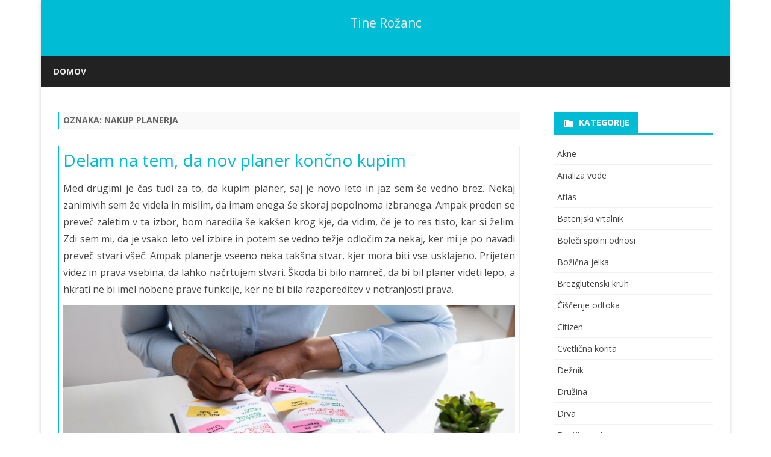

--- FILE ---
content_type: text/html; charset=UTF-8
request_url: https://kud-tinerozanc.si/tag/nakup-planerja/
body_size: 11114
content:
<!DOCTYPE html>
<html dir="ltr" lang="sl-SI" prefix="og: https://ogp.me/ns#">
<head>
<meta charset="UTF-8" />
<meta name="viewport" content="width=device-width" />
<link rel="profile" href="http://gmpg.org/xfn/11" />
<link rel="pingback" href="https://kud-tinerozanc.si/xmlrpc.php" />
<title>nakup planerja - Tine Rožanc</title>

		<!-- All in One SEO 4.9.3 - aioseo.com -->
	<meta name="robots" content="max-image-preview:large" />
	<link rel="canonical" href="https://kud-tinerozanc.si/tag/nakup-planerja/" />
	<meta name="generator" content="All in One SEO (AIOSEO) 4.9.3" />
		<script type="application/ld+json" class="aioseo-schema">
			{"@context":"https:\/\/schema.org","@graph":[{"@type":"BreadcrumbList","@id":"https:\/\/kud-tinerozanc.si\/tag\/nakup-planerja\/#breadcrumblist","itemListElement":[{"@type":"ListItem","@id":"https:\/\/kud-tinerozanc.si#listItem","position":1,"name":"Domov","item":"https:\/\/kud-tinerozanc.si","nextItem":{"@type":"ListItem","@id":"https:\/\/kud-tinerozanc.si\/tag\/nakup-planerja\/#listItem","name":"nakup planerja"}},{"@type":"ListItem","@id":"https:\/\/kud-tinerozanc.si\/tag\/nakup-planerja\/#listItem","position":2,"name":"nakup planerja","previousItem":{"@type":"ListItem","@id":"https:\/\/kud-tinerozanc.si#listItem","name":"Domov"}}]},{"@type":"CollectionPage","@id":"https:\/\/kud-tinerozanc.si\/tag\/nakup-planerja\/#collectionpage","url":"https:\/\/kud-tinerozanc.si\/tag\/nakup-planerja\/","name":"nakup planerja - Tine Ro\u017eanc","inLanguage":"sl-SI","isPartOf":{"@id":"https:\/\/kud-tinerozanc.si\/#website"},"breadcrumb":{"@id":"https:\/\/kud-tinerozanc.si\/tag\/nakup-planerja\/#breadcrumblist"}},{"@type":"Organization","@id":"https:\/\/kud-tinerozanc.si\/#organization","name":"Tine Ro\u017eanc","url":"https:\/\/kud-tinerozanc.si\/"},{"@type":"WebSite","@id":"https:\/\/kud-tinerozanc.si\/#website","url":"https:\/\/kud-tinerozanc.si\/","name":"Tine Ro\u017eanc","inLanguage":"sl-SI","publisher":{"@id":"https:\/\/kud-tinerozanc.si\/#organization"}}]}
		</script>
		<!-- All in One SEO -->

<link rel='dns-prefetch' href='//fonts.googleapis.com' />
<link href='https://fonts.gstatic.com' crossorigin rel='preconnect' />
<style id='wp-img-auto-sizes-contain-inline-css' type='text/css'>
img:is([sizes=auto i],[sizes^="auto," i]){contain-intrinsic-size:3000px 1500px}
/*# sourceURL=wp-img-auto-sizes-contain-inline-css */
</style>
<style id='wp-block-library-inline-css' type='text/css'>
:root{--wp-block-synced-color:#7a00df;--wp-block-synced-color--rgb:122,0,223;--wp-bound-block-color:var(--wp-block-synced-color);--wp-editor-canvas-background:#ddd;--wp-admin-theme-color:#007cba;--wp-admin-theme-color--rgb:0,124,186;--wp-admin-theme-color-darker-10:#006ba1;--wp-admin-theme-color-darker-10--rgb:0,107,160.5;--wp-admin-theme-color-darker-20:#005a87;--wp-admin-theme-color-darker-20--rgb:0,90,135;--wp-admin-border-width-focus:2px}@media (min-resolution:192dpi){:root{--wp-admin-border-width-focus:1.5px}}.wp-element-button{cursor:pointer}:root .has-very-light-gray-background-color{background-color:#eee}:root .has-very-dark-gray-background-color{background-color:#313131}:root .has-very-light-gray-color{color:#eee}:root .has-very-dark-gray-color{color:#313131}:root .has-vivid-green-cyan-to-vivid-cyan-blue-gradient-background{background:linear-gradient(135deg,#00d084,#0693e3)}:root .has-purple-crush-gradient-background{background:linear-gradient(135deg,#34e2e4,#4721fb 50%,#ab1dfe)}:root .has-hazy-dawn-gradient-background{background:linear-gradient(135deg,#faaca8,#dad0ec)}:root .has-subdued-olive-gradient-background{background:linear-gradient(135deg,#fafae1,#67a671)}:root .has-atomic-cream-gradient-background{background:linear-gradient(135deg,#fdd79a,#004a59)}:root .has-nightshade-gradient-background{background:linear-gradient(135deg,#330968,#31cdcf)}:root .has-midnight-gradient-background{background:linear-gradient(135deg,#020381,#2874fc)}:root{--wp--preset--font-size--normal:16px;--wp--preset--font-size--huge:42px}.has-regular-font-size{font-size:1em}.has-larger-font-size{font-size:2.625em}.has-normal-font-size{font-size:var(--wp--preset--font-size--normal)}.has-huge-font-size{font-size:var(--wp--preset--font-size--huge)}.has-text-align-center{text-align:center}.has-text-align-left{text-align:left}.has-text-align-right{text-align:right}.has-fit-text{white-space:nowrap!important}#end-resizable-editor-section{display:none}.aligncenter{clear:both}.items-justified-left{justify-content:flex-start}.items-justified-center{justify-content:center}.items-justified-right{justify-content:flex-end}.items-justified-space-between{justify-content:space-between}.screen-reader-text{border:0;clip-path:inset(50%);height:1px;margin:-1px;overflow:hidden;padding:0;position:absolute;width:1px;word-wrap:normal!important}.screen-reader-text:focus{background-color:#ddd;clip-path:none;color:#444;display:block;font-size:1em;height:auto;left:5px;line-height:normal;padding:15px 23px 14px;text-decoration:none;top:5px;width:auto;z-index:100000}html :where(.has-border-color){border-style:solid}html :where([style*=border-top-color]){border-top-style:solid}html :where([style*=border-right-color]){border-right-style:solid}html :where([style*=border-bottom-color]){border-bottom-style:solid}html :where([style*=border-left-color]){border-left-style:solid}html :where([style*=border-width]){border-style:solid}html :where([style*=border-top-width]){border-top-style:solid}html :where([style*=border-right-width]){border-right-style:solid}html :where([style*=border-bottom-width]){border-bottom-style:solid}html :where([style*=border-left-width]){border-left-style:solid}html :where(img[class*=wp-image-]){height:auto;max-width:100%}:where(figure){margin:0 0 1em}html :where(.is-position-sticky){--wp-admin--admin-bar--position-offset:var(--wp-admin--admin-bar--height,0px)}@media screen and (max-width:600px){html :where(.is-position-sticky){--wp-admin--admin-bar--position-offset:0px}}

/*# sourceURL=wp-block-library-inline-css */
</style><style id='global-styles-inline-css' type='text/css'>
:root{--wp--preset--aspect-ratio--square: 1;--wp--preset--aspect-ratio--4-3: 4/3;--wp--preset--aspect-ratio--3-4: 3/4;--wp--preset--aspect-ratio--3-2: 3/2;--wp--preset--aspect-ratio--2-3: 2/3;--wp--preset--aspect-ratio--16-9: 16/9;--wp--preset--aspect-ratio--9-16: 9/16;--wp--preset--color--black: #000000;--wp--preset--color--cyan-bluish-gray: #abb8c3;--wp--preset--color--white: #fff;--wp--preset--color--pale-pink: #f78da7;--wp--preset--color--vivid-red: #cf2e2e;--wp--preset--color--luminous-vivid-orange: #ff6900;--wp--preset--color--luminous-vivid-amber: #fcb900;--wp--preset--color--light-green-cyan: #7bdcb5;--wp--preset--color--vivid-green-cyan: #00d084;--wp--preset--color--pale-cyan-blue: #8ed1fc;--wp--preset--color--vivid-cyan-blue: #0693e3;--wp--preset--color--vivid-purple: #9b51e0;--wp--preset--color--theme-color: #00BCD5;--wp--preset--color--dark-gray: #333;--wp--preset--color--medium-gray: #999;--wp--preset--color--light-gray: #f2f2f2;--wp--preset--gradient--vivid-cyan-blue-to-vivid-purple: linear-gradient(135deg,rgb(6,147,227) 0%,rgb(155,81,224) 100%);--wp--preset--gradient--light-green-cyan-to-vivid-green-cyan: linear-gradient(135deg,rgb(122,220,180) 0%,rgb(0,208,130) 100%);--wp--preset--gradient--luminous-vivid-amber-to-luminous-vivid-orange: linear-gradient(135deg,rgb(252,185,0) 0%,rgb(255,105,0) 100%);--wp--preset--gradient--luminous-vivid-orange-to-vivid-red: linear-gradient(135deg,rgb(255,105,0) 0%,rgb(207,46,46) 100%);--wp--preset--gradient--very-light-gray-to-cyan-bluish-gray: linear-gradient(135deg,rgb(238,238,238) 0%,rgb(169,184,195) 100%);--wp--preset--gradient--cool-to-warm-spectrum: linear-gradient(135deg,rgb(74,234,220) 0%,rgb(151,120,209) 20%,rgb(207,42,186) 40%,rgb(238,44,130) 60%,rgb(251,105,98) 80%,rgb(254,248,76) 100%);--wp--preset--gradient--blush-light-purple: linear-gradient(135deg,rgb(255,206,236) 0%,rgb(152,150,240) 100%);--wp--preset--gradient--blush-bordeaux: linear-gradient(135deg,rgb(254,205,165) 0%,rgb(254,45,45) 50%,rgb(107,0,62) 100%);--wp--preset--gradient--luminous-dusk: linear-gradient(135deg,rgb(255,203,112) 0%,rgb(199,81,192) 50%,rgb(65,88,208) 100%);--wp--preset--gradient--pale-ocean: linear-gradient(135deg,rgb(255,245,203) 0%,rgb(182,227,212) 50%,rgb(51,167,181) 100%);--wp--preset--gradient--electric-grass: linear-gradient(135deg,rgb(202,248,128) 0%,rgb(113,206,126) 100%);--wp--preset--gradient--midnight: linear-gradient(135deg,rgb(2,3,129) 0%,rgb(40,116,252) 100%);--wp--preset--font-size--small: 12px;--wp--preset--font-size--medium: 20px;--wp--preset--font-size--large: 20px;--wp--preset--font-size--x-large: 42px;--wp--preset--font-size--normal: 16px;--wp--preset--font-size--huge: 24px;--wp--preset--spacing--20: 0.44rem;--wp--preset--spacing--30: 0.67rem;--wp--preset--spacing--40: 1rem;--wp--preset--spacing--50: 1.5rem;--wp--preset--spacing--60: 2.25rem;--wp--preset--spacing--70: 3.38rem;--wp--preset--spacing--80: 5.06rem;--wp--preset--shadow--natural: 6px 6px 9px rgba(0, 0, 0, 0.2);--wp--preset--shadow--deep: 12px 12px 50px rgba(0, 0, 0, 0.4);--wp--preset--shadow--sharp: 6px 6px 0px rgba(0, 0, 0, 0.2);--wp--preset--shadow--outlined: 6px 6px 0px -3px rgb(255, 255, 255), 6px 6px rgb(0, 0, 0);--wp--preset--shadow--crisp: 6px 6px 0px rgb(0, 0, 0);}:where(.is-layout-flex){gap: 0.5em;}:where(.is-layout-grid){gap: 0.5em;}body .is-layout-flex{display: flex;}.is-layout-flex{flex-wrap: wrap;align-items: center;}.is-layout-flex > :is(*, div){margin: 0;}body .is-layout-grid{display: grid;}.is-layout-grid > :is(*, div){margin: 0;}:where(.wp-block-columns.is-layout-flex){gap: 2em;}:where(.wp-block-columns.is-layout-grid){gap: 2em;}:where(.wp-block-post-template.is-layout-flex){gap: 1.25em;}:where(.wp-block-post-template.is-layout-grid){gap: 1.25em;}.has-black-color{color: var(--wp--preset--color--black) !important;}.has-cyan-bluish-gray-color{color: var(--wp--preset--color--cyan-bluish-gray) !important;}.has-white-color{color: var(--wp--preset--color--white) !important;}.has-pale-pink-color{color: var(--wp--preset--color--pale-pink) !important;}.has-vivid-red-color{color: var(--wp--preset--color--vivid-red) !important;}.has-luminous-vivid-orange-color{color: var(--wp--preset--color--luminous-vivid-orange) !important;}.has-luminous-vivid-amber-color{color: var(--wp--preset--color--luminous-vivid-amber) !important;}.has-light-green-cyan-color{color: var(--wp--preset--color--light-green-cyan) !important;}.has-vivid-green-cyan-color{color: var(--wp--preset--color--vivid-green-cyan) !important;}.has-pale-cyan-blue-color{color: var(--wp--preset--color--pale-cyan-blue) !important;}.has-vivid-cyan-blue-color{color: var(--wp--preset--color--vivid-cyan-blue) !important;}.has-vivid-purple-color{color: var(--wp--preset--color--vivid-purple) !important;}.has-black-background-color{background-color: var(--wp--preset--color--black) !important;}.has-cyan-bluish-gray-background-color{background-color: var(--wp--preset--color--cyan-bluish-gray) !important;}.has-white-background-color{background-color: var(--wp--preset--color--white) !important;}.has-pale-pink-background-color{background-color: var(--wp--preset--color--pale-pink) !important;}.has-vivid-red-background-color{background-color: var(--wp--preset--color--vivid-red) !important;}.has-luminous-vivid-orange-background-color{background-color: var(--wp--preset--color--luminous-vivid-orange) !important;}.has-luminous-vivid-amber-background-color{background-color: var(--wp--preset--color--luminous-vivid-amber) !important;}.has-light-green-cyan-background-color{background-color: var(--wp--preset--color--light-green-cyan) !important;}.has-vivid-green-cyan-background-color{background-color: var(--wp--preset--color--vivid-green-cyan) !important;}.has-pale-cyan-blue-background-color{background-color: var(--wp--preset--color--pale-cyan-blue) !important;}.has-vivid-cyan-blue-background-color{background-color: var(--wp--preset--color--vivid-cyan-blue) !important;}.has-vivid-purple-background-color{background-color: var(--wp--preset--color--vivid-purple) !important;}.has-black-border-color{border-color: var(--wp--preset--color--black) !important;}.has-cyan-bluish-gray-border-color{border-color: var(--wp--preset--color--cyan-bluish-gray) !important;}.has-white-border-color{border-color: var(--wp--preset--color--white) !important;}.has-pale-pink-border-color{border-color: var(--wp--preset--color--pale-pink) !important;}.has-vivid-red-border-color{border-color: var(--wp--preset--color--vivid-red) !important;}.has-luminous-vivid-orange-border-color{border-color: var(--wp--preset--color--luminous-vivid-orange) !important;}.has-luminous-vivid-amber-border-color{border-color: var(--wp--preset--color--luminous-vivid-amber) !important;}.has-light-green-cyan-border-color{border-color: var(--wp--preset--color--light-green-cyan) !important;}.has-vivid-green-cyan-border-color{border-color: var(--wp--preset--color--vivid-green-cyan) !important;}.has-pale-cyan-blue-border-color{border-color: var(--wp--preset--color--pale-cyan-blue) !important;}.has-vivid-cyan-blue-border-color{border-color: var(--wp--preset--color--vivid-cyan-blue) !important;}.has-vivid-purple-border-color{border-color: var(--wp--preset--color--vivid-purple) !important;}.has-vivid-cyan-blue-to-vivid-purple-gradient-background{background: var(--wp--preset--gradient--vivid-cyan-blue-to-vivid-purple) !important;}.has-light-green-cyan-to-vivid-green-cyan-gradient-background{background: var(--wp--preset--gradient--light-green-cyan-to-vivid-green-cyan) !important;}.has-luminous-vivid-amber-to-luminous-vivid-orange-gradient-background{background: var(--wp--preset--gradient--luminous-vivid-amber-to-luminous-vivid-orange) !important;}.has-luminous-vivid-orange-to-vivid-red-gradient-background{background: var(--wp--preset--gradient--luminous-vivid-orange-to-vivid-red) !important;}.has-very-light-gray-to-cyan-bluish-gray-gradient-background{background: var(--wp--preset--gradient--very-light-gray-to-cyan-bluish-gray) !important;}.has-cool-to-warm-spectrum-gradient-background{background: var(--wp--preset--gradient--cool-to-warm-spectrum) !important;}.has-blush-light-purple-gradient-background{background: var(--wp--preset--gradient--blush-light-purple) !important;}.has-blush-bordeaux-gradient-background{background: var(--wp--preset--gradient--blush-bordeaux) !important;}.has-luminous-dusk-gradient-background{background: var(--wp--preset--gradient--luminous-dusk) !important;}.has-pale-ocean-gradient-background{background: var(--wp--preset--gradient--pale-ocean) !important;}.has-electric-grass-gradient-background{background: var(--wp--preset--gradient--electric-grass) !important;}.has-midnight-gradient-background{background: var(--wp--preset--gradient--midnight) !important;}.has-small-font-size{font-size: var(--wp--preset--font-size--small) !important;}.has-medium-font-size{font-size: var(--wp--preset--font-size--medium) !important;}.has-large-font-size{font-size: var(--wp--preset--font-size--large) !important;}.has-x-large-font-size{font-size: var(--wp--preset--font-size--x-large) !important;}
/*# sourceURL=global-styles-inline-css */
</style>

<style id='classic-theme-styles-inline-css' type='text/css'>
/*! This file is auto-generated */
.wp-block-button__link{color:#fff;background-color:#32373c;border-radius:9999px;box-shadow:none;text-decoration:none;padding:calc(.667em + 2px) calc(1.333em + 2px);font-size:1.125em}.wp-block-file__button{background:#32373c;color:#fff;text-decoration:none}
/*# sourceURL=/wp-includes/css/classic-themes.min.css */
</style>
<link rel='stylesheet' id='ribosome-fonts-css' href='https://fonts.googleapis.com/css?family=Open+Sans%3A400italic%2C700italic%2C400%2C700&#038;subset=latin%2Clatin-ext' type='text/css' media='all' />
<link rel='stylesheet' id='ribosome-style-css' href='https://kud-tinerozanc.si/wp-content/themes/ribosome/style.css' type='text/css' media='all' />
<link rel='stylesheet' id='ribosome-block-style-css' href='https://kud-tinerozanc.si/wp-content/themes/ribosome/css/blocks.css' type='text/css' media='all' />
<link rel='stylesheet' id='dashicons-css' href='https://kud-tinerozanc.si/wp-includes/css/dashicons.min.css' type='text/css' media='all' />
<link rel='stylesheet' id='font-awesome-css' href='https://kud-tinerozanc.si/wp-content/themes/ribosome/css/font-awesome-4.7.0/css/font-awesome.min.css' type='text/css' media='all' />
<script type="text/javascript" src="https://kud-tinerozanc.si/wp-includes/js/jquery/jquery.min.js" id="jquery-core-js"></script>
<script type="text/javascript" src="https://kud-tinerozanc.si/wp-includes/js/jquery/jquery-migrate.min.js" id="jquery-migrate-js"></script>
<link rel="https://api.w.org/" href="https://kud-tinerozanc.si/wp-json/" /><link rel="alternate" title="JSON" type="application/json" href="https://kud-tinerozanc.si/wp-json/wp/v2/tags/231" />	<style type='text/css'>
		a {color: #00BCD5;}
	a:hover {color: #00BCD5;}
	.social-icon-wrapper a:hover {color: #00BCD5;}
	.toggle-search {color: #00BCD5;}
	.prefix-widget-title {color: #00BCD5;}
	.sub-title a:hover {color:#00BCD5;}
	.entry-content a:visited,.comment-content a:visited {color:#00BCD5;}
	button, input[type="submit"], input[type="button"], input[type="reset"] {background-color:#00BCD5 !important;}
	.bypostauthor cite span {background-color:#00BCD5;}
	.entry-header .entry-title a:hover {color:#00BCD5 ;}
	.archive-header {border-left-color:#00BCD5;}
	.main-navigation .current-menu-item > a,
	.main-navigation .current-menu-ancestor > a,
	.main-navigation .current_page_item > a,
	.main-navigation .current_page_ancestor > a {color: #00BCD5;}
	.main-navigation li a:hover  {color: #00BCD5;}

	.widget-area .widget a:hover {
		color: #00BCD5 !important;
	}
	footer[role="contentinfo"] a:hover {
		color: #00BCD5;
	}
	.author-info a {color: #00BCD5;}
	.entry-meta a:hover {
	color: #00BCD5;
	}
	.format-status .entry-header header a:hover {
		color: #00BCD5;
	}
	.comments-area article header a:hover {
		color: #00BCD5;
	}
	a.comment-reply-link:hover,
	a.comment-edit-link:hover {
		color: #00BCD5;
	}
	.currenttext, .paginacion a:hover {background-color:#00BCD5;}
	.aside{border-left-color:#00BCD5 !important;}
	blockquote{border-left-color:#00BCD5;}
	.logo-header-wrapper{background-color:#00BCD5;}
	h3.cabeceras-fp {border-bottom-color:#00BCD5;}
	.encabezados-front-page {background-color:#00BCD5;}
	.icono-caja-destacados {color: #00BCD5;}
	.enlace-caja-destacados:hover {background-color: #00BCD5;}
	h2.comments-title {border-left-color:#00BCD5;}
	/* Gutenberg */
	.has-theme-color-color,
	a.has-theme-color-color:hover {
		color: #00BCD5;
	}
	.has-theme-color-background-color {
		background-color:#00BCD5;
	}

			.top-bar {
			background-color: #00BCD5;
		}
		.social-icon-wrapper a:hover {
			color:#fff;
		}
	
			.blog-info-sin-imagen {background-color: #00BCD5;}
	
			.widget-title-tab{
			background-color:#00BCD5;
			color:#fff;
		}
		.widget-title-tab a.rsswidget{color:#fff !important;}
		h3.widget-title { border-bottom:2px solid #00BCD5;}
	
			.entry-title a, entry-title a:visited {color:#00BCD5;}
	
			.main-navigation {border-top:2px solid #00BCD5}
	
	
			.logo-header-wrapper {background-color:#ffffff;}
	
	
	
		body.custom-font-enabled {font-family: "Open Sans", Arial, Verdana;}

			@media screen and (min-width: 768px) {
			#primary {float:left;}
			#secondary {float:right;}
			.site-content {
				border-left: none;
				padding-left:0;
				padding-right: 24px;
				padding-right:1.714285714285714rem;
			}

		}
		@media screen and (min-width: 960px) {
			.site-content {
				border-right: 1px solid #e0e0e0;
			}
		}
	
	@media screen and (min-width: 768px) {
			.excerpt-wrapper{border-left:2px solid #00BCD5;}
	
	
		.main-navigation ul.nav-menu,
		.main-navigation div.nav-menu > ul {
			background-color:#222222;
			border-top:none;
			border-bottom:none;
		}
		.main-navigation li a {
			color:#EAEAEA;
		}
		.main-navigation li ul li a {
			color:#444;
		}

		.main-navigation li ul li a {
			background-color:#222222;
			color:#eaeaea;
			border-bottom-color:#444444;
		}
		.main-navigation li ul li a:hover {
			background-color:#222222;
			color:#00BCD5;
		}

	
		}
	</style>

<link rel='stylesheet' id='remove-style-meta-css' href='https://kud-tinerozanc.si/wp-content/plugins/wp-author-date-and-meta-remover/css/entrymetastyle.css' type='text/css' media='all' />
</head>

<body class="archive tag tag-nakup-planerja tag-231 wp-embed-responsive wp-theme-ribosome custom-font-enabled single-author">

<div id="page" class="hfeed site">

	<header id="masthead" class="site-header" role="banner">

					<div class="blog-info-sin-imagen">
			<hgroup>
				<h1 class="site-title"><a href="https://kud-tinerozanc.si/" title="Tine Rožanc" rel="home">Tine Rožanc</a></h1>
				<h2 class="site-description"></h2>
			</hgroup>
			</div>
						<div class="boton-menu-movil-sin-top-bar">MENU</div>
			<div style="position:relative">
				
<div id="menu-movil">
	<div class="search-form-movil">
		<form method="get" id="searchform-movil" action="https://kud-tinerozanc.si/">
			<label for="s" class="assistive-text">Search</label>
			<input type="search" class="txt-search-movil" placeholder="Search..." name="s" id="s" />
			<input type="submit" name="submit" id="btn-search-movil" value="Search" />
		</form>
	</div><!-- search-form-movil -->
	<div class="menu-movil-enlaces">
		<div class="nav-menu"><ul>
<li ><a href="https://kud-tinerozanc.si/">Domov</a></li></ul></div>
	</div>

	<div class="social-icon-wrapper-movil">
							<a href="https://twitter.com" title="Twitter" target="_blank"><i class="fa fa-twitter"></i></a> 
			
							<a href="https://facebook.com" title="Facebook" target="_blank"><i class="fa fa-facebook"></i></a>
			
							<a href="https://plus.google.com" title="Google Plus" target="_blank"><i class="fa fa-google-plus"></i></a>
			
							<a href="https://linkedin.com" title="LindedIn" target="_blank"><i class="fa fa-linkedin"></i></a>
			
							<a href="https://youtube.com" title="YouTube" target="_blank"><i class="fa fa-youtube"></i></a>
			
							<a href="http://instagram.com" title="Instagram" target="_blank"><i class="fa fa-instagram"></i></a>
			
							<a href="https://pinterest.com" title="Pinterest" target="_blank"><i class="fa fa-pinterest"></i></a>
			
							<a href="https://www.whatsapp.com" title="WhatsApp" target="_blank"><i class="fa fa-whatsapp"></i></a>
			
							<a class="rss" href="http://wordpress.org" title="RSS" target="_blank"><i class="fa fa-rss"></i></a>			
					</div><!-- .social-icon-wrapper -->	
</div><!-- #menu-movil -->
			</div>
			
		<nav id="site-navigation" class="main-navigation" role="navigation">
			<a class="assistive-text" href="#content" title="Skip to content">Skip to content</a>
			<div class="nav-menu"><ul>
<li ><a href="https://kud-tinerozanc.si/">Domov</a></li></ul></div>
		</nav><!-- #site-navigation -->

	</header><!-- #masthead -->

	<div id="main" class="wrapper">

	<section id="primary" class="site-content">
		<div id="content" role="main">
							<header class="archive-header">
					<h1 class="archive-title">Oznaka: <span>nakup planerja</span></h1>				</header><!-- .archive-header -->
				
	<article id="post-139" class="post-139 post type-post status-publish format-standard hentry category-planer tag-nakup-planerja tag-nov-planer tag-novo-leto tag-planer">
		
		<!-- Subtitle widget area -->
		
					<div class="excerpt-wrapper"><!-- Excerpt -->

				
				<header class="entry-header">
					<h2 class="entry-title">
					<a href="https://kud-tinerozanc.si/delam-na-tem-da-nov-planer-koncno-kupim/" rel="bookmark">Delam na tem, da nov planer končno kupim</a>
					</h2>
									</header>

				<p align="justify">Med drugimi je čas tudi za to, da kupim planer, saj je novo leto in jaz sem še vedno brez. Nekaj zanimivih sem že videla in mislim, da imam enega še skoraj popolnoma izbranega. Ampak preden se preveč zaletim v ta izbor, bom naredila še kakšen krog kje, da vidim, če je to res tisto, kar si želim. Zdi sem mi, da je vsako leto vel izbire in potem se vedno težje odločim za nekaj, ker mi je po navadi preveč stvari všeč. Ampak planerje vseeno neka takšna stvar, kjer mora biti vse usklajeno. Prijeten videz in prava vsebina, da lahko načrtujem stvari. Škoda bi bilo namreč, da bi bil planer videti lepo, a hkrati ne bi imel nobene prave funkcije, ker ne bi bila razporeditev v notranjosti prava.</p>
<p align="justify"><img fetchpriority="high" decoding="async" width="2000" height="1333" class="size-full wp-image-138 aligncenter" src="https://kud-tinerozanc.si/wp-content/uploads/2023/05/delam-na-tem-da-nov-planer-koncno-kupim.jpg" alt="Delam na tem, da nov planer končno kupim" srcset="https://kud-tinerozanc.si/wp-content/uploads/2023/05/delam-na-tem-da-nov-planer-koncno-kupim.jpg 2000w, https://kud-tinerozanc.si/wp-content/uploads/2023/05/delam-na-tem-da-nov-planer-koncno-kupim-300x200.jpg 300w, https://kud-tinerozanc.si/wp-content/uploads/2023/05/delam-na-tem-da-nov-planer-koncno-kupim-1024x682.jpg 1024w, https://kud-tinerozanc.si/wp-content/uploads/2023/05/delam-na-tem-da-nov-planer-koncno-kupim-768x512.jpg 768w, https://kud-tinerozanc.si/wp-content/uploads/2023/05/delam-na-tem-da-nov-planer-koncno-kupim-1536x1024.jpg 1536w, https://kud-tinerozanc.si/wp-content/uploads/2023/05/delam-na-tem-da-nov-planer-koncno-kupim-624x416.jpg 624w" sizes="(max-width: 2000px) 100vw, 2000px" /></p>
<p align="justify">Ta hip mi mora delati družno začasni planer, ker nimam še izbranega pravega in to je navaden blok. Vseeno pa potrebujem nekaj, ker če ne bom popolnoma izgubljena. Upam le, da se ne bom predolgo časa zanašala na to, da si vse pišem v navaden blok, saj se mi je že zgodilo, da sem ostala na tem celo leto. Tisto leto namreč ni bilo najbolje organizirano in se niti ne čudim ne, zakaj. Iz meseca v mesec sem odlašala in potem je bil kar naenkrat september in takrat se mi ni več zdelo smiselno, da bi kaj takega kupila. Za štiri mesece se mi vseeno ni izplačalo. Decembra sem seveda takoj kupila planer za naslednje leto in potem je bilo vse mnogo lažje. Letos me pa malce skrbi, da ne bom spet predolgo odlašala z vsem tem. Tako, da mislim, da bi bilo dobro, da se čim prej odpravim po nov planer in imam vse rešeno. &hellip;</p>
			</div><!-- .excerpt-wrapper -->

		
		<footer class="entry-meta">
			<!-- Post end widget area -->
			
							<div class="entry-meta-term-excerpt">
				
				<span class="entry-meta-categories"><span class="term-icon"><i class="fa fa-folder-open"></i></span> <a href="https://kud-tinerozanc.si/category/planer/" rel="tag">Planer</a>&nbsp;&nbsp;&nbsp;</span>

									<span class="entry-meta-tags"><span class="term-icon"><i class="fa fa-tags"></i></span> <a href="https://kud-tinerozanc.si/tag/nakup-planerja/" rel="tag">nakup planerja</a>, <a href="https://kud-tinerozanc.si/tag/nov-planer/" rel="tag">nov planer</a>, <a href="https://kud-tinerozanc.si/tag/novo-leto/" rel="tag">novo leto</a>, <a href="https://kud-tinerozanc.si/tag/planer/" rel="tag">planer</a></span>
					
				<div style="float:right;"></div>
			</div><!-- .entry-meta-term -->

					</footer><!-- .entry-meta -->
	</article><!-- #post -->
<div class="posts-pagination-wrapper"></div>		</div><!-- #content -->
	</section><!-- #primary -->


			<div id="secondary" class="widget-area" role="complementary">
			<aside id="categories-2" class="widget widget_categories"><h3 class="widget-title"><span class="widget-title-tab">Kategorije</span></h3>
			<ul>
					<li class="cat-item cat-item-64"><a href="https://kud-tinerozanc.si/category/akne/">Akne</a>
</li>
	<li class="cat-item cat-item-98"><a href="https://kud-tinerozanc.si/category/analiza-vode/">Analiza vode</a>
</li>
	<li class="cat-item cat-item-166"><a href="https://kud-tinerozanc.si/category/atlas/">Atlas</a>
</li>
	<li class="cat-item cat-item-128"><a href="https://kud-tinerozanc.si/category/baterijski-vrtalnik/">Baterijski vrtalnik</a>
</li>
	<li class="cat-item cat-item-88"><a href="https://kud-tinerozanc.si/category/boleci-spolni-odnosi/">Boleči spolni odnosi</a>
</li>
	<li class="cat-item cat-item-191"><a href="https://kud-tinerozanc.si/category/bozicna-jelka/">Božična jelka</a>
</li>
	<li class="cat-item cat-item-291"><a href="https://kud-tinerozanc.si/category/brezglutenski-kruh/">Brezglutenski kruh</a>
</li>
	<li class="cat-item cat-item-73"><a href="https://kud-tinerozanc.si/category/ciscenje-odtoka/">Čiščenje odtoka</a>
</li>
	<li class="cat-item cat-item-19"><a href="https://kud-tinerozanc.si/category/citizen/">Citizen</a>
</li>
	<li class="cat-item cat-item-512"><a href="https://kud-tinerozanc.si/category/cvetlicna-korita/">Cvetlična korita</a>
</li>
	<li class="cat-item cat-item-266"><a href="https://kud-tinerozanc.si/category/deznik/">Dežnik</a>
</li>
	<li class="cat-item cat-item-353"><a href="https://kud-tinerozanc.si/category/druzina/">Družina</a>
</li>
	<li class="cat-item cat-item-245"><a href="https://kud-tinerozanc.si/category/drva/">Drva</a>
</li>
	<li class="cat-item cat-item-175"><a href="https://kud-tinerozanc.si/category/elastika-za-lase/">Elastika za lase</a>
</li>
	<li class="cat-item cat-item-196"><a href="https://kud-tinerozanc.si/category/elastika-za-vadbo/">Elastika za vadbo</a>
</li>
	<li class="cat-item cat-item-331"><a href="https://kud-tinerozanc.si/category/elektricni-pastir/">Električni pastir</a>
</li>
	<li class="cat-item cat-item-377"><a href="https://kud-tinerozanc.si/category/facelift/">Facelift</a>
</li>
	<li class="cat-item cat-item-304"><a href="https://kud-tinerozanc.si/category/frizer/">Frizer</a>
</li>
	<li class="cat-item cat-item-496"><a href="https://kud-tinerozanc.si/category/gradbena-mehanizacija/">Gradbena mehanizacija</a>
</li>
	<li class="cat-item cat-item-41"><a href="https://kud-tinerozanc.si/category/igre-na-sreco/">Igre na srečo</a>
</li>
	<li class="cat-item cat-item-551"><a href="https://kud-tinerozanc.si/category/izkusnje-in-dogodivscine/">Izkušnje in dogodivščine</a>
</li>
	<li class="cat-item cat-item-36"><a href="https://kud-tinerozanc.si/category/izola/">Izola</a>
</li>
	<li class="cat-item cat-item-103"><a href="https://kud-tinerozanc.si/category/joga-podloga/">Joga podloga</a>
</li>
	<li class="cat-item cat-item-584"><a href="https://kud-tinerozanc.si/category/kamin-in-peci/">Kamin in peči</a>
</li>
	<li class="cat-item cat-item-2"><a href="https://kud-tinerozanc.si/category/kampiranje/">Kampiranje</a>
</li>
	<li class="cat-item cat-item-406"><a href="https://kud-tinerozanc.si/category/kava/">Kava</a>
</li>
	<li class="cat-item cat-item-240"><a href="https://kud-tinerozanc.si/category/kavbojke/">Kavbojke</a>
</li>
	<li class="cat-item cat-item-348"><a href="https://kud-tinerozanc.si/category/keramicne-ploscice/">Keramične ploščice</a>
</li>
	<li class="cat-item cat-item-139"><a href="https://kud-tinerozanc.si/category/keramika/">Keramika</a>
</li>
	<li class="cat-item cat-item-342"><a href="https://kud-tinerozanc.si/category/klicni-center/">Klicni center</a>
</li>
	<li class="cat-item cat-item-490"><a href="https://kud-tinerozanc.si/category/kopalne-kadi/">Kopalne kadi</a>
</li>
	<li class="cat-item cat-item-412"><a href="https://kud-tinerozanc.si/category/kos-tabla/">Koš tabla</a>
</li>
	<li class="cat-item cat-item-280"><a href="https://kud-tinerozanc.si/category/krema-proti-gubam/">Krema proti gubam</a>
</li>
	<li class="cat-item cat-item-256"><a href="https://kud-tinerozanc.si/category/krofi/">Krofi</a>
</li>
	<li class="cat-item cat-item-545"><a href="https://kud-tinerozanc.si/category/kuhinje/">Kuhinje</a>
</li>
	<li class="cat-item cat-item-61"><a href="https://kud-tinerozanc.si/category/lanterna/">Lanterna</a>
</li>
	<li class="cat-item cat-item-116"><a href="https://kud-tinerozanc.si/category/lasersko-odstranjevanje-dlak/">Lasersko odstranjevanje dlak</a>
</li>
	<li class="cat-item cat-item-225"><a href="https://kud-tinerozanc.si/category/les/">Les</a>
</li>
	<li class="cat-item cat-item-220"><a href="https://kud-tinerozanc.si/category/lov/">Lov</a>
</li>
	<li class="cat-item cat-item-51"><a href="https://kud-tinerozanc.si/category/markize/">Markize</a>
</li>
	<li class="cat-item cat-item-534"><a href="https://kud-tinerozanc.si/category/materiali-za-gradnjo/">Materiali za gradnjo</a>
</li>
	<li class="cat-item cat-item-365"><a href="https://kud-tinerozanc.si/category/mehcanje-vode/">Mehčanje vode</a>
</li>
	<li class="cat-item cat-item-93"><a href="https://kud-tinerozanc.si/category/mercedes/">Mercedes</a>
</li>
	<li class="cat-item cat-item-337"><a href="https://kud-tinerozanc.si/category/mobilni-operater/">Mobilni operater</a>
</li>
	<li class="cat-item cat-item-540"><a href="https://kud-tinerozanc.si/category/moda-in-obutev/">Moda in obutev</a>
</li>
	<li class="cat-item cat-item-160"><a href="https://kud-tinerozanc.si/category/monitor/">Monitor</a>
</li>
	<li class="cat-item cat-item-320"><a href="https://kud-tinerozanc.si/category/mravljinci-v-levi-roki/">Mravljinci v levi roki</a>
</li>
	<li class="cat-item cat-item-235"><a href="https://kud-tinerozanc.si/category/mrzla-reka/">Mrzla reka</a>
</li>
	<li class="cat-item cat-item-506"><a href="https://kud-tinerozanc.si/category/nadstreski-za-avto/">Nadstreški za avto</a>
</li>
	<li class="cat-item cat-item-400"><a href="https://kud-tinerozanc.si/category/nadvlozki/">Nadvložki</a>
</li>
	<li class="cat-item cat-item-13"><a href="https://kud-tinerozanc.si/category/nakup-nepremicnine/">Nakup nepremičnine</a>
</li>
	<li class="cat-item cat-item-574"><a href="https://kud-tinerozanc.si/category/naravna-kozmetika/">Naravna kozmetika</a>
</li>
	<li class="cat-item cat-item-210"><a href="https://kud-tinerozanc.si/category/nocno-sankanje/">Nočno sankanje</a>
</li>
	<li class="cat-item cat-item-472"><a href="https://kud-tinerozanc.si/category/notranje-zaluzije/">Notranje žaluzije</a>
</li>
	<li class="cat-item cat-item-579"><a href="https://kud-tinerozanc.si/category/oblikovanje-obrvi/">Oblikovanje obrvi</a>
</li>
	<li class="cat-item cat-item-595"><a href="https://kud-tinerozanc.si/category/obrazne-korekcije/">Obrazne korekcije</a>
</li>
	<li class="cat-item cat-item-478"><a href="https://kud-tinerozanc.si/category/ogrevanje-kmetij/">Ogrevanje kmetij</a>
</li>
	<li class="cat-item cat-item-447"><a href="https://kud-tinerozanc.si/category/olivno-olje/">Olivno olje</a>
</li>
	<li class="cat-item cat-item-25"><a href="https://kud-tinerozanc.si/category/omega-3/">Omega 3</a>
</li>
	<li class="cat-item cat-item-275"><a href="https://kud-tinerozanc.si/category/petje/">Petje</a>
</li>
	<li class="cat-item cat-item-108"><a href="https://kud-tinerozanc.si/category/pisala/">Pisala</a>
</li>
	<li class="cat-item cat-item-230"><a href="https://kud-tinerozanc.si/category/planer/">Planer</a>
</li>
	<li class="cat-item cat-item-325"><a href="https://kud-tinerozanc.si/category/pos-terminal/">Pos terminal</a>
</li>
	<li class="cat-item cat-item-569"><a href="https://kud-tinerozanc.si/category/poslovna-darila/">Poslovna darila</a>
</li>
	<li class="cat-item cat-item-56"><a href="https://kud-tinerozanc.si/category/postelja/">Postelja</a>
</li>
	<li class="cat-item cat-item-215"><a href="https://kud-tinerozanc.si/category/postojska-jama/">Postojska jama</a>
</li>
	<li class="cat-item cat-item-590"><a href="https://kud-tinerozanc.si/category/prevajanje/">Prevajanje</a>
</li>
	<li class="cat-item cat-item-418"><a href="https://kud-tinerozanc.si/category/promocijska-darila/">Promocijska darila</a>
</li>
	<li class="cat-item cat-item-186"><a href="https://kud-tinerozanc.si/category/prstani/">Prstani</a>
</li>
	<li class="cat-item cat-item-144"><a href="https://kud-tinerozanc.si/category/putika/">Putika</a>
</li>
	<li class="cat-item cat-item-389"><a href="https://kud-tinerozanc.si/category/resilni-jopic/">Rešilni jopič</a>
</li>
	<li class="cat-item cat-item-285"><a href="https://kud-tinerozanc.si/category/salsa/">Salsa</a>
</li>
	<li class="cat-item cat-item-383"><a href="https://kud-tinerozanc.si/category/sampon/">Šampon</a>
</li>
	<li class="cat-item cat-item-171"><a href="https://kud-tinerozanc.si/category/sani-kroznik/">Sani krožnik</a>
</li>
	<li class="cat-item cat-item-441"><a href="https://kud-tinerozanc.si/category/savne/">Savne</a>
</li>
	<li class="cat-item cat-item-395"><a href="https://kud-tinerozanc.si/category/seiko/">Seiko</a>
</li>
	<li class="cat-item cat-item-69"><a href="https://kud-tinerozanc.si/category/semena/">Semena</a>
</li>
	<li class="cat-item cat-item-31"><a href="https://kud-tinerozanc.si/category/serum-za-rast-trepalnic/">Serum za rast trepalnic</a>
</li>
	<li class="cat-item cat-item-7"><a href="https://kud-tinerozanc.si/category/sladice/">Sladice</a>
</li>
	<li class="cat-item cat-item-500"><a href="https://kud-tinerozanc.si/category/slusni-aparati/">Slušni aparati</a>
</li>
	<li class="cat-item cat-item-46"><a href="https://kud-tinerozanc.si/category/smrad-v-kopalnici/">Smrad v kopalnici</a>
</li>
	<li class="cat-item cat-item-453"><a href="https://kud-tinerozanc.si/category/sportna-vadba/">Športna vadba</a>
</li>
	<li class="cat-item cat-item-296"><a href="https://kud-tinerozanc.si/category/sprehod/">Sprehod</a>
</li>
	<li class="cat-item cat-item-563"><a href="https://kud-tinerozanc.si/category/strelni-daljnogledi/">Strelni daljnogledi</a>
</li>
	<li class="cat-item cat-item-205"><a href="https://kud-tinerozanc.si/category/svila/">Svila</a>
</li>
	<li class="cat-item cat-item-149"><a href="https://kud-tinerozanc.si/category/tablicni-racunalnik/">Tablični računalnik</a>
</li>
	<li class="cat-item cat-item-484"><a href="https://kud-tinerozanc.si/category/tehnologija-in-oprema/">Tehnologija in oprema</a>
</li>
	<li class="cat-item cat-item-121"><a href="https://kud-tinerozanc.si/category/tek-na-smuceh/">Tek na smučeh</a>
</li>
	<li class="cat-item cat-item-201"><a href="https://kud-tinerozanc.si/category/televizija/">Televizija</a>
</li>
	<li class="cat-item cat-item-435"><a href="https://kud-tinerozanc.si/category/tesla/">Tesla</a>
</li>
	<li class="cat-item cat-item-181"><a href="https://kud-tinerozanc.si/category/tiskalnik/">Tiskalnik</a>
</li>
	<li class="cat-item cat-item-528"><a href="https://kud-tinerozanc.si/category/tockovni-snegolovi/">Točkovni snegolovi</a>
</li>
	<li class="cat-item cat-item-251"><a href="https://kud-tinerozanc.si/category/trajna/">Trajna</a>
</li>
	<li class="cat-item cat-item-557"><a href="https://kud-tinerozanc.si/category/tramontana/">Tramontana</a>
</li>
	<li class="cat-item cat-item-134"><a href="https://kud-tinerozanc.si/category/trampolini/">Trampolini</a>
</li>
	<li class="cat-item cat-item-155"><a href="https://kud-tinerozanc.si/category/valentinovo/">Valentinovo</a>
</li>
	<li class="cat-item cat-item-429"><a href="https://kud-tinerozanc.si/category/varstvo-otrok/">Varstvo otrok</a>
</li>
	<li class="cat-item cat-item-261"><a href="https://kud-tinerozanc.si/category/violina/">Violina</a>
</li>
	<li class="cat-item cat-item-465"><a href="https://kud-tinerozanc.si/category/visinska-dela/">Višinska dela</a>
</li>
	<li class="cat-item cat-item-423"><a href="https://kud-tinerozanc.si/category/vrata-garazna/">Vrata garažna</a>
</li>
	<li class="cat-item cat-item-300"><a href="https://kud-tinerozanc.si/category/vrocina/">Vročina</a>
</li>
	<li class="cat-item cat-item-523"><a href="https://kud-tinerozanc.si/category/vrt-in-okolica/">Vrt in okolica</a>
</li>
	<li class="cat-item cat-item-310"><a href="https://kud-tinerozanc.si/category/vrtni-center-kurbus/">Vrtni center Kurbus</a>
</li>
	<li class="cat-item cat-item-517"><a href="https://kud-tinerozanc.si/category/zascitne-rokavice/">Zaščitne rokavice</a>
</li>
	<li class="cat-item cat-item-271"><a href="https://kud-tinerozanc.si/category/zima/">Zima</a>
</li>
	<li class="cat-item cat-item-78"><a href="https://kud-tinerozanc.si/category/zobna-higiena/">Zobna higiena</a>
</li>
	<li class="cat-item cat-item-316"><a href="https://kud-tinerozanc.si/category/zobni-aparat/">Zobni aparat</a>
</li>
	<li class="cat-item cat-item-83"><a href="https://kud-tinerozanc.si/category/zobni-implantati/">Zobni implantati</a>
</li>
	<li class="cat-item cat-item-459"><a href="https://kud-tinerozanc.si/category/zobozdravnik/">Zobozdravnik</a>
</li>
	<li class="cat-item cat-item-359"><a href="https://kud-tinerozanc.si/category/zunanja-sencila/">Zunanja senčila</a>
</li>
	<li class="cat-item cat-item-371"><a href="https://kud-tinerozanc.si/category/zvocna-kopel/">Zvočna kopel</a>
</li>
	<li class="cat-item cat-item-126"><a href="https://kud-tinerozanc.si/category/zvonjenje/">Zvonjenje</a>
</li>
			</ul>

			</aside><aside id="tag_cloud-2" class="widget widget_tag_cloud"><h3 class="widget-title"><span class="widget-title-tab">Oznake</span></h3><div class="tagcloud"><a href="https://kud-tinerozanc.si/tag/akne/" class="tag-cloud-link tag-link-66 tag-link-position-1" style="font-size: 16.4pt;" aria-label="akne (2 predmeta)">akne</a>
<a href="https://kud-tinerozanc.si/tag/darila-za-stranke/" class="tag-cloud-link tag-link-419 tag-link-position-2" style="font-size: 8pt;" aria-label="darila za stranke (1 predmet)">darila za stranke</a>
<a href="https://kud-tinerozanc.si/tag/december-v-podjetju/" class="tag-cloud-link tag-link-420 tag-link-position-3" style="font-size: 8pt;" aria-label="december v podjetju (1 predmet)">december v podjetju</a>
<a href="https://kud-tinerozanc.si/tag/ekran/" class="tag-cloud-link tag-link-161 tag-link-position-4" style="font-size: 16.4pt;" aria-label="ekran (2 predmeta)">ekran</a>
<a href="https://kud-tinerozanc.si/tag/hladne-temperature-in-savna/" class="tag-cloud-link tag-link-442 tag-link-position-5" style="font-size: 8pt;" aria-label="hladne temperature in savna (1 predmet)">hladne temperature in savna</a>
<a href="https://kud-tinerozanc.si/tag/igrisce-za-kosarko/" class="tag-cloud-link tag-link-413 tag-link-position-6" style="font-size: 8pt;" aria-label="igrišče za košarko (1 predmet)">igrišče za košarko</a>
<a href="https://kud-tinerozanc.si/tag/izboljsanje-spanja/" class="tag-cloud-link tag-link-401 tag-link-position-7" style="font-size: 8pt;" aria-label="izboljšanje spanja (1 predmet)">izboljšanje spanja</a>
<a href="https://kud-tinerozanc.si/tag/jutranja-kava/" class="tag-cloud-link tag-link-407 tag-link-position-8" style="font-size: 8pt;" aria-label="jutranja kava (1 predmet)">jutranja kava</a>
<a href="https://kud-tinerozanc.si/tag/jutranji-rituali/" class="tag-cloud-link tag-link-408 tag-link-position-9" style="font-size: 8pt;" aria-label="jutranji rituali (1 predmet)">jutranji rituali</a>
<a href="https://kud-tinerozanc.si/tag/kava/" class="tag-cloud-link tag-link-409 tag-link-position-10" style="font-size: 8pt;" aria-label="kava (1 predmet)">kava</a>
<a href="https://kud-tinerozanc.si/tag/kava-in-zdravje/" class="tag-cloud-link tag-link-410 tag-link-position-11" style="font-size: 8pt;" aria-label="kava in zdravje (1 predmet)">kava in zdravje</a>
<a href="https://kud-tinerozanc.si/tag/keramika/" class="tag-cloud-link tag-link-141 tag-link-position-12" style="font-size: 16.4pt;" aria-label="keramika (2 predmeta)">keramika</a>
<a href="https://kud-tinerozanc.si/tag/kolekcija-rocnih-ur/" class="tag-cloud-link tag-link-396 tag-link-position-13" style="font-size: 8pt;" aria-label="kolekcija ročnih ur (1 predmet)">kolekcija ročnih ur</a>
<a href="https://kud-tinerozanc.si/tag/kopalnica/" class="tag-cloud-link tag-link-47 tag-link-position-14" style="font-size: 16.4pt;" aria-label="kopalnica (2 predmeta)">kopalnica</a>
<a href="https://kud-tinerozanc.si/tag/koristi-savnanja/" class="tag-cloud-link tag-link-443 tag-link-position-15" style="font-size: 8pt;" aria-label="koristi savnanja (1 predmet)">koristi savnanja</a>
<a href="https://kud-tinerozanc.si/tag/kosarka/" class="tag-cloud-link tag-link-415 tag-link-position-16" style="font-size: 8pt;" aria-label="košarka (1 predmet)">košarka</a>
<a href="https://kud-tinerozanc.si/tag/kos-tabla/" class="tag-cloud-link tag-link-414 tag-link-position-17" style="font-size: 8pt;" aria-label="koš tabla (1 predmet)">koš tabla</a>
<a href="https://kud-tinerozanc.si/tag/kulinarika-z-olivnim-oljem/" class="tag-cloud-link tag-link-448 tag-link-position-18" style="font-size: 8pt;" aria-label="kulinarika z olivnim oljem (1 predmet)">kulinarika z olivnim oljem</a>
<a href="https://kud-tinerozanc.si/tag/kvaliteten-spanec/" class="tag-cloud-link tag-link-402 tag-link-position-19" style="font-size: 8pt;" aria-label="kvaliteten spanec (1 predmet)">kvaliteten spanec</a>
<a href="https://kud-tinerozanc.si/tag/kvalitetne-rocne-ure/" class="tag-cloud-link tag-link-397 tag-link-position-20" style="font-size: 8pt;" aria-label="kvalitetne ročne ure (1 predmet)">kvalitetne ročne ure</a>
<a href="https://kud-tinerozanc.si/tag/morje/" class="tag-cloud-link tag-link-390 tag-link-position-21" style="font-size: 8pt;" aria-label="morje (1 predmet)">morje</a>
<a href="https://kud-tinerozanc.si/tag/nadvlozki/" class="tag-cloud-link tag-link-403 tag-link-position-22" style="font-size: 8pt;" aria-label="nadvložki (1 predmet)">nadvložki</a>
<a href="https://kud-tinerozanc.si/tag/nadvlozki-za-vzmetnico/" class="tag-cloud-link tag-link-404 tag-link-position-23" style="font-size: 8pt;" aria-label="nadvložki za vzmetnico (1 predmet)">nadvložki za vzmetnico</a>
<a href="https://kud-tinerozanc.si/tag/nesrece-na-morju/" class="tag-cloud-link tag-link-391 tag-link-position-24" style="font-size: 8pt;" aria-label="nesreče na morju (1 predmet)">nesreče na morju</a>
<a href="https://kud-tinerozanc.si/tag/otroci/" class="tag-cloud-link tag-link-172 tag-link-position-25" style="font-size: 16.4pt;" aria-label="otroci (2 predmeta)">otroci</a>
<a href="https://kud-tinerozanc.si/tag/plavanje/" class="tag-cloud-link tag-link-392 tag-link-position-26" style="font-size: 8pt;" aria-label="plavanje (1 predmet)">plavanje</a>
<a href="https://kud-tinerozanc.si/tag/posteljni-nadvlozki/" class="tag-cloud-link tag-link-405 tag-link-position-27" style="font-size: 8pt;" aria-label="posteljni nadvložki (1 predmet)">posteljni nadvložki</a>
<a href="https://kud-tinerozanc.si/tag/prostostojeci-hladilniki/" class="tag-cloud-link tag-link-439 tag-link-position-28" style="font-size: 8pt;" aria-label="prostostoječi hladilniki (1 predmet)">prostostoječi hladilniki</a>
<a href="https://kud-tinerozanc.si/tag/renovacija-igrisca/" class="tag-cloud-link tag-link-416 tag-link-position-29" style="font-size: 8pt;" aria-label="renovacija igrišča (1 predmet)">renovacija igrišča</a>
<a href="https://kud-tinerozanc.si/tag/resilni-jopic/" class="tag-cloud-link tag-link-393 tag-link-position-30" style="font-size: 8pt;" aria-label="rešilni jopič (1 predmet)">rešilni jopič</a>
<a href="https://kud-tinerozanc.si/tag/rocne-ure-seiko/" class="tag-cloud-link tag-link-398 tag-link-position-31" style="font-size: 8pt;" aria-label="ročne ure Seiko (1 predmet)">ročne ure Seiko</a>
<a href="https://kud-tinerozanc.si/tag/sankanje/" class="tag-cloud-link tag-link-174 tag-link-position-32" style="font-size: 16.4pt;" aria-label="sankanje (2 predmeta)">sankanje</a>
<a href="https://kud-tinerozanc.si/tag/savne/" class="tag-cloud-link tag-link-444 tag-link-position-33" style="font-size: 8pt;" aria-label="savne (1 predmet)">savne</a>
<a href="https://kud-tinerozanc.si/tag/savne-doma/" class="tag-cloud-link tag-link-445 tag-link-position-34" style="font-size: 8pt;" aria-label="savne doma (1 predmet)">savne doma</a>
<a href="https://kud-tinerozanc.si/tag/seiko/" class="tag-cloud-link tag-link-399 tag-link-position-35" style="font-size: 8pt;" aria-label="seiko (1 predmet)">seiko</a>
<a href="https://kud-tinerozanc.si/tag/selitev/" class="tag-cloud-link tag-link-362 tag-link-position-36" style="font-size: 16.4pt;" aria-label="selitev (2 predmeta)">selitev</a>
<a href="https://kud-tinerozanc.si/tag/sneg/" class="tag-cloud-link tag-link-124 tag-link-position-37" style="font-size: 22pt;" aria-label="sneg (3 predmeti)">sneg</a>
<a href="https://kud-tinerozanc.si/tag/tesla/" class="tag-cloud-link tag-link-440 tag-link-position-38" style="font-size: 8pt;" aria-label="Tesla (1 predmet)">Tesla</a>
<a href="https://kud-tinerozanc.si/tag/ulicna-kosarka/" class="tag-cloud-link tag-link-417 tag-link-position-39" style="font-size: 8pt;" aria-label="ulična košarka (1 predmet)">ulična košarka</a>
<a href="https://kud-tinerozanc.si/tag/umivanje-las/" class="tag-cloud-link tag-link-388 tag-link-position-40" style="font-size: 8pt;" aria-label="Umivanje las (1 predmet)">Umivanje las</a>
<a href="https://kud-tinerozanc.si/tag/varnostna-oprema/" class="tag-cloud-link tag-link-394 tag-link-position-41" style="font-size: 8pt;" aria-label="varnostna oprema (1 predmet)">varnostna oprema</a>
<a href="https://kud-tinerozanc.si/tag/vrtni-center/" class="tag-cloud-link tag-link-314 tag-link-position-42" style="font-size: 16.4pt;" aria-label="vrtni center (2 predmeta)">vrtni center</a>
<a href="https://kud-tinerozanc.si/tag/zdravje/" class="tag-cloud-link tag-link-30 tag-link-position-43" style="font-size: 22pt;" aria-label="zdravje (3 predmeti)">zdravje</a>
<a href="https://kud-tinerozanc.si/tag/zdrav-zivljenjski-slog/" class="tag-cloud-link tag-link-411 tag-link-position-44" style="font-size: 8pt;" aria-label="zdrav življenjski slog (1 predmet)">zdrav življenjski slog</a>
<a href="https://kud-tinerozanc.si/tag/zimski-pohodi/" class="tag-cloud-link tag-link-446 tag-link-position-45" style="font-size: 8pt;" aria-label="zimski pohodi (1 predmet)">zimski pohodi</a></div>
</aside>		</div><!-- #secondary -->
		</div><!-- #main .wrapper -->
	<footer id="colophon" role="contentinfo">
		<div class="site-info">
			<div class="credits credits-left">
			Copyright 2015			</div>

			<div class="credits credits-center">
			Footer text center			</div>

			<div class="credits credits-right">
			<a href="https://galussothemes.com/wordpress-themes/ribosome">Ribosome</a> by GalussoThemes.com<br />
			Powered by<a href="https://wordpress.org/" title="Semantic Personal Publishing Platform"> WordPress</a>
			</div>
		</div><!-- .site-info -->
	</footer><!-- #colophon -->
</div><!-- #page -->

	<div class="ir-arriba"><i class="fa fa-arrow-up"></i></div>
	<script type="speculationrules">
{"prefetch":[{"source":"document","where":{"and":[{"href_matches":"/*"},{"not":{"href_matches":["/wp-*.php","/wp-admin/*","/wp-content/uploads/*","/wp-content/*","/wp-content/plugins/*","/wp-content/themes/ribosome/*","/*\\?(.+)"]}},{"not":{"selector_matches":"a[rel~=\"nofollow\"]"}},{"not":{"selector_matches":".no-prefetch, .no-prefetch a"}}]},"eagerness":"conservative"}]}
</script>
<script type="text/javascript" src="https://kud-tinerozanc.si/wp-content/themes/ribosome/js/navigation.js" id="ribosome-navigation-js"></script>
<script type="text/javascript" src="https://kud-tinerozanc.si/wp-content/themes/ribosome/js/ribosome-scripts-functions.js" id="ribosome-scripts-functions-js"></script>

</body>
</html>
